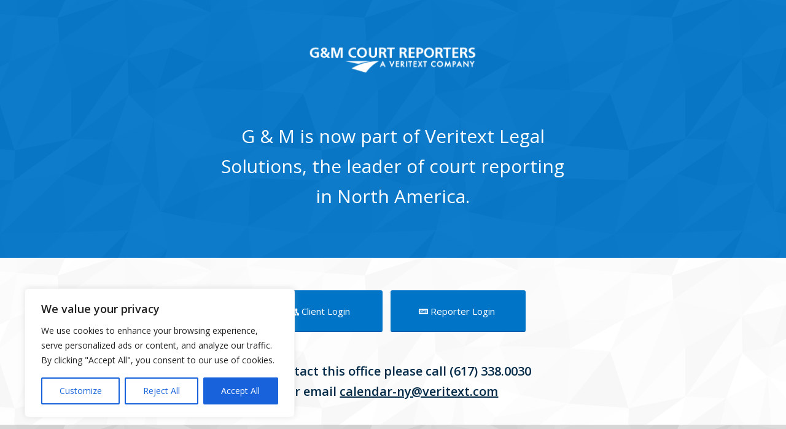

--- FILE ---
content_type: text/css
request_url: https://www.veritext.com/wp-content/themes/enfold-child/dist/css/style.css?ver=1762741591
body_size: 7265
content:
@charset "UTF-8";table.dataTable td.dt-left,table.dataTable th.dt-left{text-align:left}table.dataTable td.dataTables_empty,table.dataTable td.dt-center,table.dataTable th.dt-center{text-align:center}table.dataTable td.dt-right,table.dataTable th.dt-right{text-align:right}table.dataTable td.dt-justify,table.dataTable th.dt-justify{text-align:justify}table.dataTable td.dt-nowrap,table.dataTable th.dt-nowrap{white-space:nowrap}table.dataTable tfoot td.dt-head-left,table.dataTable tfoot th.dt-head-left,table.dataTable thead td.dt-head-left,table.dataTable thead th.dt-head-left{text-align:left}table.dataTable tfoot td.dt-head-center,table.dataTable tfoot th.dt-head-center,table.dataTable thead td.dt-head-center,table.dataTable thead th.dt-head-center{text-align:center}table.dataTable tfoot td.dt-head-right,table.dataTable tfoot th.dt-head-right,table.dataTable thead td.dt-head-right,table.dataTable thead th.dt-head-right{text-align:right}table.dataTable tfoot td.dt-head-justify,table.dataTable tfoot th.dt-head-justify,table.dataTable thead td.dt-head-justify,table.dataTable thead th.dt-head-justify{text-align:justify}table.dataTable tfoot td.dt-head-nowrap,table.dataTable tfoot th.dt-head-nowrap,table.dataTable thead td.dt-head-nowrap,table.dataTable thead th.dt-head-nowrap{white-space:nowrap}table.dataTable tbody td.dt-body-left,table.dataTable tbody th.dt-body-left{text-align:left}table.dataTable tbody td.dt-body-center,table.dataTable tbody th.dt-body-center{text-align:center}table.dataTable tbody td.dt-body-right,table.dataTable tbody th.dt-body-right{text-align:right}table.dataTable tbody td.dt-body-justify,table.dataTable tbody th.dt-body-justify{text-align:justify}table.dataTable tbody td.dt-body-nowrap,table.dataTable tbody th.dt-body-nowrap{white-space:nowrap}table.dataTable td.dt-control{text-align:center;cursor:pointer}table.dataTable td.dt-control:before{height:1em;width:1em;margin-top:-9px;display:inline-block;color:#fff;border:.15em solid #fff;border-radius:1em;box-shadow:0 0 .2em #444;box-sizing:content-box;text-align:center;text-indent:0!important;font-family:"Courier New",Courier,monospace;line-height:1em;content:"+";background-color:#31b131}table.dataTable tr.dt-hasChild td.dt-control:before{content:"-";background-color:#d33333}table.dataTable{width:100%;margin:0 auto;clear:both;border-collapse:separate;border-spacing:0}table.dataTable tfoot th,table.dataTable thead th{font-weight:700}table.dataTable thead td,table.dataTable thead th{padding:10px 18px;border-bottom:1px solid #111}table.dataTable thead td:active,table.dataTable thead th:active{outline:0}table.dataTable tfoot td,table.dataTable tfoot th{padding:10px 18px 6px 18px;border-top:1px solid #111}table.dataTable thead .sorting,table.dataTable thead .sorting_asc,table.dataTable thead .sorting_asc_disabled,table.dataTable thead .sorting_desc,table.dataTable thead .sorting_desc_disabled{cursor:pointer;background-repeat:no-repeat;background-position:center right}table.dataTable thead .sorting{background-image:url(../node_modules/datatables.net-dt/images/sort_both.png)}table.dataTable thead .sorting_asc{background-image:url(../node_modules/datatables.net-dt/images/sort_asc.png)!important}table.dataTable thead .sorting_desc{background-image:url(../node_modules/datatables.net-dt/images/sort_desc.png)!important}table.dataTable thead .sorting_asc_disabled{background-image:url(../node_modules/datatables.net-dt/images/sort_asc_disabled.png)}table.dataTable thead .sorting_desc_disabled{background-image:url(../node_modules/datatables.net-dt/images/sort_desc_disabled.png)}table.dataTable tbody tr{background-color:#fff}table.dataTable tbody tr.selected{background-color:#b0bed9}table.dataTable tbody td,table.dataTable tbody th{padding:8px 10px}table.dataTable.display tbody td,table.dataTable.display tbody th,table.dataTable.row-border tbody td,table.dataTable.row-border tbody th{border-top:1px solid #ddd}table.dataTable.display tbody tr:first-child td,table.dataTable.display tbody tr:first-child th,table.dataTable.row-border tbody tr:first-child td,table.dataTable.row-border tbody tr:first-child th{border-top:none}table.dataTable.cell-border tbody td,table.dataTable.cell-border tbody th{border-top:1px solid #ddd;border-right:1px solid #ddd}table.dataTable.cell-border tbody tr td:first-child,table.dataTable.cell-border tbody tr th:first-child{border-left:1px solid #ddd}table.dataTable.cell-border tbody tr:first-child td,table.dataTable.cell-border tbody tr:first-child th{border-top:none}table.dataTable.display tbody tr.odd,table.dataTable.stripe tbody tr.odd{background-color:#f9f9f9}table.dataTable.display tbody tr.odd.selected,table.dataTable.stripe tbody tr.odd.selected{background-color:#acbad4}table.dataTable.display tbody tr:hover,table.dataTable.hover tbody tr:hover{background-color:#f6f6f6}table.dataTable.display tbody tr:hover.selected,table.dataTable.hover tbody tr:hover.selected{background-color:#aab7d1}table.dataTable.display tbody tr>.sorting_1,table.dataTable.display tbody tr>.sorting_2,table.dataTable.display tbody tr>.sorting_3,table.dataTable.order-column tbody tr>.sorting_1,table.dataTable.order-column tbody tr>.sorting_2,table.dataTable.order-column tbody tr>.sorting_3{background-color:#fafafa}table.dataTable.display tbody tr.selected>.sorting_1,table.dataTable.display tbody tr.selected>.sorting_2,table.dataTable.display tbody tr.selected>.sorting_3,table.dataTable.order-column tbody tr.selected>.sorting_1,table.dataTable.order-column tbody tr.selected>.sorting_2,table.dataTable.order-column tbody tr.selected>.sorting_3{background-color:#acbad5}table.dataTable.display tbody tr.odd>.sorting_1,table.dataTable.order-column.stripe tbody tr.odd>.sorting_1{background-color:#f1f1f1}table.dataTable.display tbody tr.odd>.sorting_2,table.dataTable.order-column.stripe tbody tr.odd>.sorting_2{background-color:#f3f3f3}table.dataTable.display tbody tr.odd>.sorting_3,table.dataTable.order-column.stripe tbody tr.odd>.sorting_3{background-color:#f5f5f5}table.dataTable.display tbody tr.odd.selected>.sorting_1,table.dataTable.order-column.stripe tbody tr.odd.selected>.sorting_1{background-color:#a6b4cd}table.dataTable.display tbody tr.odd.selected>.sorting_2,table.dataTable.order-column.stripe tbody tr.odd.selected>.sorting_2{background-color:#a8b5cf}table.dataTable.display tbody tr.odd.selected>.sorting_3,table.dataTable.order-column.stripe tbody tr.odd.selected>.sorting_3{background-color:#a9b7d1}table.dataTable.display tbody tr.even>.sorting_1,table.dataTable.order-column.stripe tbody tr.even>.sorting_1{background-color:#fafafa}table.dataTable.display tbody tr.even>.sorting_2,table.dataTable.order-column.stripe tbody tr.even>.sorting_2{background-color:#fcfcfc}table.dataTable.display tbody tr.even>.sorting_3,table.dataTable.order-column.stripe tbody tr.even>.sorting_3{background-color:#fefefe}table.dataTable.display tbody tr.even.selected>.sorting_1,table.dataTable.order-column.stripe tbody tr.even.selected>.sorting_1{background-color:#acbad5}table.dataTable.display tbody tr.even.selected>.sorting_2,table.dataTable.order-column.stripe tbody tr.even.selected>.sorting_2{background-color:#aebcd6}table.dataTable.display tbody tr.even.selected>.sorting_3,table.dataTable.order-column.stripe tbody tr.even.selected>.sorting_3{background-color:#afbdd8}table.dataTable.display tbody tr:hover>.sorting_1,table.dataTable.order-column.hover tbody tr:hover>.sorting_1{background-color:#eaeaea}table.dataTable.display tbody tr:hover>.sorting_2,table.dataTable.order-column.hover tbody tr:hover>.sorting_2{background-color:#ececec}table.dataTable.display tbody tr:hover>.sorting_3,table.dataTable.order-column.hover tbody tr:hover>.sorting_3{background-color:#efefef}table.dataTable.display tbody tr:hover.selected>.sorting_1,table.dataTable.order-column.hover tbody tr:hover.selected>.sorting_1{background-color:#a2aec7}table.dataTable.display tbody tr:hover.selected>.sorting_2,table.dataTable.order-column.hover tbody tr:hover.selected>.sorting_2{background-color:#a3b0c9}table.dataTable.display tbody tr:hover.selected>.sorting_3,table.dataTable.order-column.hover tbody tr:hover.selected>.sorting_3{background-color:#a5b2cb}table.dataTable.no-footer{border-bottom:1px solid #111}table.dataTable.nowrap td,table.dataTable.nowrap th{white-space:nowrap}table.dataTable.compact thead td,table.dataTable.compact thead th{padding:4px 17px}table.dataTable.compact tfoot td,table.dataTable.compact tfoot th{padding:4px}table.dataTable.compact tbody td,table.dataTable.compact tbody th{padding:4px}table.dataTable td,table.dataTable th{box-sizing:content-box}.dataTables_wrapper{position:relative;clear:both}.dataTables_wrapper .dataTables_length{float:left}.dataTables_wrapper .dataTables_length select{border:1px solid #aaa;border-radius:3px;padding:5px;background-color:transparent;padding:4px}.dataTables_wrapper .dataTables_filter{float:right;text-align:right}.dataTables_wrapper .dataTables_filter input{border:1px solid #aaa;border-radius:3px;padding:5px;background-color:transparent;margin-left:3px}.dataTables_wrapper .dataTables_info{clear:both;float:left;padding-top:.755em}.dataTables_wrapper .dataTables_paginate{float:right;text-align:right;padding-top:.25em}.dataTables_wrapper .dataTables_paginate .paginate_button{box-sizing:border-box;display:inline-block;min-width:1.5em;padding:.5em 1em;margin-left:2px;text-align:center;text-decoration:none!important;cursor:pointer;color:#333!important;border:1px solid transparent;border-radius:2px}.dataTables_wrapper .dataTables_paginate .paginate_button.current,.dataTables_wrapper .dataTables_paginate .paginate_button.current:hover{color:#333!important;border:1px solid #979797;background-color:#fff;background:-webkit-gradient(linear,left top,left bottom,color-stop(0,#fff),color-stop(100%,#dcdcdc));background:-webkit-linear-gradient(top,#fff 0,#dcdcdc 100%);background:-moz-linear-gradient(top,#fff 0,#dcdcdc 100%);background:-ms-linear-gradient(top,#fff 0,#dcdcdc 100%);background:-o-linear-gradient(top,#fff 0,#dcdcdc 100%);background:linear-gradient(to bottom,#fff 0,#dcdcdc 100%)}.dataTables_wrapper .dataTables_paginate .paginate_button.disabled,.dataTables_wrapper .dataTables_paginate .paginate_button.disabled:active,.dataTables_wrapper .dataTables_paginate .paginate_button.disabled:hover{cursor:default;color:#666!important;border:1px solid transparent;background:0 0;box-shadow:none}.dataTables_wrapper .dataTables_paginate .paginate_button:hover{color:#fff!important;border:1px solid #111;background-color:#585858;background:-webkit-gradient(linear,left top,left bottom,color-stop(0,#585858),color-stop(100%,#111));background:-webkit-linear-gradient(top,#585858 0,#111 100%);background:-moz-linear-gradient(top,#585858 0,#111 100%);background:-ms-linear-gradient(top,#585858 0,#111 100%);background:-o-linear-gradient(top,#585858 0,#111 100%);background:linear-gradient(to bottom,#585858 0,#111 100%)}.dataTables_wrapper .dataTables_paginate .paginate_button:active{outline:0;background-color:#2b2b2b;background:-webkit-gradient(linear,left top,left bottom,color-stop(0,#2b2b2b),color-stop(100%,#0c0c0c));background:-webkit-linear-gradient(top,#2b2b2b 0,#0c0c0c 100%);background:-moz-linear-gradient(top,#2b2b2b 0,#0c0c0c 100%);background:-ms-linear-gradient(top,#2b2b2b 0,#0c0c0c 100%);background:-o-linear-gradient(top,#2b2b2b 0,#0c0c0c 100%);background:linear-gradient(to bottom,#2b2b2b 0,#0c0c0c 100%);box-shadow:inset 0 0 3px #111}.dataTables_wrapper .dataTables_paginate .ellipsis{padding:0 1em}.dataTables_wrapper .dataTables_processing{position:absolute;top:50%;left:50%;width:100%;height:40px;margin-left:-50%;margin-top:-25px;padding-top:20px;text-align:center;font-size:1.2em;background-color:#fff;background:-webkit-gradient(linear,left top,right top,color-stop(0,rgba(255,255,255,0)),color-stop(25%,rgba(255,255,255,.9)),color-stop(75%,rgba(255,255,255,.9)),color-stop(100%,rgba(255,255,255,0)));background:-webkit-linear-gradient(left,rgba(255,255,255,0) 0,rgba(255,255,255,.9) 25%,rgba(255,255,255,.9) 75%,rgba(255,255,255,0) 100%);background:-moz-linear-gradient(left,rgba(255,255,255,0) 0,rgba(255,255,255,.9) 25%,rgba(255,255,255,.9) 75%,rgba(255,255,255,0) 100%);background:-ms-linear-gradient(left,rgba(255,255,255,0) 0,rgba(255,255,255,.9) 25%,rgba(255,255,255,.9) 75%,rgba(255,255,255,0) 100%);background:-o-linear-gradient(left,rgba(255,255,255,0) 0,rgba(255,255,255,.9) 25%,rgba(255,255,255,.9) 75%,rgba(255,255,255,0) 100%);background:linear-gradient(to right,rgba(255,255,255,0) 0,rgba(255,255,255,.9) 25%,rgba(255,255,255,.9) 75%,rgba(255,255,255,0) 100%)}.dataTables_wrapper .dataTables_filter,.dataTables_wrapper .dataTables_info,.dataTables_wrapper .dataTables_length,.dataTables_wrapper .dataTables_paginate,.dataTables_wrapper .dataTables_processing{color:#333}.dataTables_wrapper .dataTables_scroll{clear:both}.dataTables_wrapper .dataTables_scroll div.dataTables_scrollBody{-webkit-overflow-scrolling:touch}.dataTables_wrapper .dataTables_scroll div.dataTables_scrollBody>table>tbody>tr>td,.dataTables_wrapper .dataTables_scroll div.dataTables_scrollBody>table>tbody>tr>th,.dataTables_wrapper .dataTables_scroll div.dataTables_scrollBody>table>thead>tr>td,.dataTables_wrapper .dataTables_scroll div.dataTables_scrollBody>table>thead>tr>th{vertical-align:middle}.dataTables_wrapper .dataTables_scroll div.dataTables_scrollBody>table>tbody>tr>td>div.dataTables_sizing,.dataTables_wrapper .dataTables_scroll div.dataTables_scrollBody>table>tbody>tr>th>div.dataTables_sizing,.dataTables_wrapper .dataTables_scroll div.dataTables_scrollBody>table>thead>tr>td>div.dataTables_sizing,.dataTables_wrapper .dataTables_scroll div.dataTables_scrollBody>table>thead>tr>th>div.dataTables_sizing{height:0;overflow:hidden;margin:0!important;padding:0!important}.dataTables_wrapper.no-footer .dataTables_scrollBody{border-bottom:1px solid #111}.dataTables_wrapper.no-footer div.dataTables_scrollBody>table,.dataTables_wrapper.no-footer div.dataTables_scrollHead table.dataTable{border-bottom:none}.dataTables_wrapper:after{visibility:hidden;display:block;content:"";clear:both;height:0}@media screen and (max-width:767px){.dataTables_wrapper .dataTables_info,.dataTables_wrapper .dataTables_paginate{float:none;text-align:center}.dataTables_wrapper .dataTables_paginate{margin-top:.5em}}@media screen and (max-width:640px){.dataTables_wrapper .dataTables_filter,.dataTables_wrapper .dataTables_length{float:none;text-align:center}.dataTables_wrapper .dataTables_filter{margin-top:.5em}}.blocker{position:fixed;top:0;right:0;bottom:0;left:0;width:100%;height:100%;overflow:auto;z-index:1;padding:20px;box-sizing:border-box;background-color:#000;background-color:rgba(0,0,0,.75);text-align:center}.blocker:before{content:"";display:inline-block;height:100%;vertical-align:middle;margin-right:-.05em}.blocker.behind{background-color:transparent}.modal{display:none;vertical-align:middle;position:relative;z-index:2;max-width:500px;box-sizing:border-box;width:90%;background:#fff;padding:15px 30px;-webkit-border-radius:8px;-moz-border-radius:8px;-o-border-radius:8px;-ms-border-radius:8px;border-radius:8px;-webkit-box-shadow:0 0 10px #000;-moz-box-shadow:0 0 10px #000;-o-box-shadow:0 0 10px #000;-ms-box-shadow:0 0 10px #000;box-shadow:0 0 10px #000;text-align:left}.modal a.close-modal{position:absolute;top:-12.5px;right:-12.5px;display:block;width:30px;height:30px;text-indent:-9999px;background-size:contain;background-repeat:no-repeat;background-position:center center;background-image:url([data-uri])}.modal-spinner{display:none;position:fixed;top:50%;left:50%;transform:translateY(-50%) translateX(-50%);padding:12px 16px;border-radius:5px;background-color:#111;height:20px}.modal-spinner>div{border-radius:100px;background-color:#fff;height:20px;width:2px;margin:0 1px;display:inline-block;-webkit-animation:sk-stretchdelay 1.2s infinite ease-in-out;animation:sk-stretchdelay 1.2s infinite ease-in-out}.modal-spinner .rect2{-webkit-animation-delay:-1.1s;animation-delay:-1.1s}.modal-spinner .rect3{-webkit-animation-delay:-1s;animation-delay:-1s}.modal-spinner .rect4{-webkit-animation-delay:-.9s;animation-delay:-.9s}@-webkit-keyframes sk-stretchdelay{0%,100%,40%{-webkit-transform:scaleY(.5)}20%{-webkit-transform:scaleY(1)}}@keyframes sk-stretchdelay{0%,100%,40%{transform:scaleY(.5);-webkit-transform:scaleY(.5)}20%{transform:scaleY(1);-webkit-transform:scaleY(1)}}.acf-map{width:100%;height:400px;border:#ccc solid 1px;margin:20px 0}.acf-map img{max-width:inherit!important}.dataTables_length label{float:left;text-align:left}.dataTables_length select{width:75px}.dataTables_filter label{float:right}.dataTables_info{padding-top:26px}.dataTables_paginate{float:right;margin:0}table.table{clear:both;max-width:none!important}table.dataTable th:active{outline:0}.dataTables_scrollHead table{margin-bottom:0!important;border-bottom-left-radius:0;border-bottom-right-radius:0}.dataTables_scrollHead table thead tr:last-child td:first-child,.dataTables_scrollHead table thead tr:last-child th:first-child{border-bottom-left-radius:0!important;border-bottom-right-radius:0!important}.dataTables_scrollBody table{border-top:none;margin-bottom:0!important}.dataTables_scrollBody table tbody tr:first-child td,.dataTables_scrollBody table tbody tr:first-child th{border-top:none}.dataTables_scrollFoot table{border-top:none}.table tbody tr.active td,.table tbody tr.active th{background-color:#08c;color:#fff}.table tbody tr.active:hover td,.table tbody tr.active:hover th{background-color:#0075b0!important}.table tbody tr td{border-color:#f2f2f2}.table-striped tbody tr.active:nth-child(odd) td,.table-striped tbody tr.active:nth-child(odd) th{background-color:#017ebc}table.dataTable thead{background-color:#3f7fc6;color:#fff}table.dataTable thead .col-sort{background-image:url(../img/both.png);background-size:12px;background-position:95% 50%;background-repeat:no-repeat;background-color:#3f7fc6;color:#fff}table.dataTable thead .col-sort.sorting_asc{background-image:url(../img/asc.png)!important}table.dataTable thead .col-sort.sorting_desc{background-image:url(../img/desc.png)!important}table.dataTable td.dt-left,table.dataTable th.dt-left{text-align:left}table.dataTable td.dataTables_empty,table.dataTable td.dt-center,table.dataTable th.dt-center{text-align:center}table.dataTable td.dt-right,table.dataTable th.dt-right{text-align:right}table.dataTable td.dt-justify,table.dataTable th.dt-justify{text-align:justify}table.dataTable td.dt-nowrap,table.dataTable th.dt-nowrap{white-space:nowrap}table.dataTable tfoot td.dt-head-left,table.dataTable tfoot th.dt-head-left,table.dataTable thead td.dt-head-left,table.dataTable thead th.dt-head-left{text-align:left}table.dataTable tfoot td.dt-head-center,table.dataTable tfoot th.dt-head-center,table.dataTable thead td.dt-head-center,table.dataTable thead th.dt-head-center{text-align:center}table.dataTable tfoot td.dt-head-right,table.dataTable tfoot th.dt-head-right,table.dataTable thead td.dt-head-right,table.dataTable thead th.dt-head-right{text-align:right}table.dataTable tfoot td.dt-head-justify,table.dataTable tfoot th.dt-head-justify,table.dataTable thead td.dt-head-justify,table.dataTable thead th.dt-head-justify{text-align:justify}table.table-nowrap tfoot td,table.table-nowrap tfoot th,table.table-nowrap thead td,table.table-nowrap thead th{white-space:nowrap}table.dataTable tbody td.dt-body-left,table.dataTable tbody th.dt-body-left{text-align:left}table.dataTable tbody td.dt-body-center,table.dataTable tbody th.dt-body-center{text-align:center}table.dataTable tbody td.dt-body-right,table.dataTable tbody th.dt-body-right{text-align:right}table.dataTable tbody td.dt-body-justify,table.dataTable tbody th.dt-body-justify{text-align:justify}table.dataTable tbody td.dt-body-nowrap,table.dataTable tbody th.dt-body-nowrap{white-space:nowrap}/*! Bootstrap 5 integration for DataTables
 *
 * ©2020 SpryMedia Ltd, all rights reserved.
 * License: MIT datatables.net/license/mit
 */table.dataTable{clear:both;max-width:none!important;border-collapse:separate!important;border-spacing:0}table.dataTable td,table.dataTable th{-webkit-box-sizing:content-box;box-sizing:content-box}table.dataTable td.dataTables_empty,table.dataTable th.dataTables_empty{text-align:center}table.dataTable.nowrap td,table.dataTable.nowrap th{white-space:nowrap}table.dataTable thead td,table.dataTable thead th{border-bottom:none;text-transform:uppercase}table.dataTable tbody tr{background:#fff!important;color:#666!important}div.dataTables_wrapper div.dataTables_length label{font-weight:400;text-align:left;white-space:nowrap}div.dataTables_wrapper div.dataTables_length select{width:auto;display:inline-block}div.dataTables_wrapper div.dataTables_filter{text-align:right}div.dataTables_wrapper div.dataTables_filter label{font-weight:400;white-space:nowrap;text-align:left}div.dataTables_wrapper div.dataTables_filter input{margin-left:.5em;display:inline-block;width:auto}div.dataTables_wrapper div.dataTables_info{padding-top:.85em}div.dataTables_wrapper div.dataTables_paginate{float:none;margin:0;padding:20px 0;text-align:center;white-space:nowrap}div.dataTables_wrapper div.dataTables_paginate .paginate_button{border-radius:100%;color:#3f7fc6!important;height:30px;line-height:30px;min-width:unset;padding:0;width:30px}div.dataTables_wrapper div.dataTables_paginate .paginate_button.current,div.dataTables_wrapper div.dataTables_paginate .paginate_button.current:hover,div.dataTables_wrapper div.dataTables_paginate .paginate_button:hover{background:#3f7fc6;border-color:#3f7fc6;color:#fff!important}div.dataTables_wrapper div.dataTables_paginate .paginate_button.next,div.dataTables_wrapper div.dataTables_paginate .paginate_button.previous{border-color:#3f7fc6}div.dataTables_wrapper div.dataTables_paginate .paginate_button.previous{margin-right:12px}div.dataTables_wrapper div.dataTables_paginate .paginate_button.next{margin-left:12px}div.dataTables_wrapper div.dataTables_paginate .paginate_button.disabled,div.dataTables_wrapper div.dataTables_paginate .paginate_button.disabled:hover{border-color:#3f7fc6!important;color:#3f7fc6!important}div.dataTables_wrapper div.dataTables_paginate ul.pagination{margin:2px 0;white-space:nowrap;-webkit-box-pack:center;-ms-flex-pack:center;justify-content:center}div.dataTables_wrapper div.dataTables_processing{position:absolute;top:50%;left:50%;width:200px;margin-left:-100px;margin-top:-26px;text-align:center;padding:1em 0}table.dataTable>thead>tr>td:active,table.dataTable>thead>tr>th:active{outline:0}table.dataTable>thead>tr>td:not(.sorting_disabled),table.dataTable>thead>tr>th:not(.sorting_disabled){padding-right:30px;background-color:#3f7fc6}table.dataTable>thead .sorting,table.dataTable>thead .sorting_asc,table.dataTable>thead .sorting_asc_disabled,table.dataTable>thead .sorting_desc,table.dataTable>thead .sorting_desc_disabled{cursor:pointer;position:relative}table.dataTable>thead .sorting:after,table.dataTable>thead .sorting:before,table.dataTable>thead .sorting_asc:after,table.dataTable>thead .sorting_asc:before,table.dataTable>thead .sorting_asc_disabled:after,table.dataTable>thead .sorting_asc_disabled:before,table.dataTable>thead .sorting_desc:after,table.dataTable>thead .sorting_desc:before,table.dataTable>thead .sorting_desc_disabled:after,table.dataTable>thead .sorting_desc_disabled:before{position:absolute;bottom:.5em;display:block;opacity:.3}table.dataTable>thead .sorting:before,table.dataTable>thead .sorting_asc:before,table.dataTable>thead .sorting_asc_disabled:before,table.dataTable>thead .sorting_desc:before,table.dataTable>thead .sorting_desc_disabled:before{right:1em}table.dataTable>thead .sorting:after,table.dataTable>thead .sorting_asc:after,table.dataTable>thead .sorting_asc_disabled:after,table.dataTable>thead .sorting_desc:after,table.dataTable>thead .sorting_desc_disabled:after{right:.5em}table.dataTable>thead .sorting_asc:before,table.dataTable>thead .sorting_desc:after{opacity:1}table.dataTable>thead .sorting_asc_disabled:before,table.dataTable>thead .sorting_desc_disabled:after{opacity:0}div.dataTables_scrollHead table.dataTable{margin-bottom:0!important}div.dataTables_scrollBody>table{border-top:none;margin-top:0!important;margin-bottom:0!important}div.dataTables_scrollBody>table>thead .sorting:after,div.dataTables_scrollBody>table>thead .sorting:before,div.dataTables_scrollBody>table>thead .sorting_asc:after,div.dataTables_scrollBody>table>thead .sorting_asc:before,div.dataTables_scrollBody>table>thead .sorting_desc:after,div.dataTables_scrollBody>table>thead .sorting_desc:before{display:none}div.dataTables_scrollBody>table>tbody tr:first-child td,div.dataTables_scrollBody>table>tbody tr:first-child th{border-top:none}div.dataTables_scrollFoot>.dataTables_scrollFootInner{-webkit-box-sizing:content-box;box-sizing:content-box}div.dataTables_scrollFoot>.dataTables_scrollFootInner>table{margin-top:0!important;border-top:none}@media screen and (max-width:767px){div.dataTables_wrapper div.dataTables_filter,div.dataTables_wrapper div.dataTables_info,div.dataTables_wrapper div.dataTables_length,div.dataTables_wrapper div.dataTables_paginate{text-align:center}div.dataTables_wrapper div.dataTables_paginate ul.pagination{-webkit-box-pack:center!important;-ms-flex-pack:center!important;justify-content:center!important}}table.dataTable.table-sm>thead>tr>th:not(.sorting_disabled){padding-right:20px}table.dataTable.table-sm .sorting:before,table.dataTable.table-sm .sorting_asc:before,table.dataTable.table-sm .sorting_desc:before{top:5px;right:.85em}table.dataTable.table-sm .sorting:after,table.dataTable.table-sm .sorting_asc:after,table.dataTable.table-sm .sorting_desc:after{top:5px}table.table-bordered.dataTable{border-right-width:0}table.table-bordered.dataTable thead tr:first-child td,table.table-bordered.dataTable thead tr:first-child th{border-top-width:0}table.table-bordered.dataTable td,table.table-bordered.dataTable th{border-left-width:0}table.table-bordered.dataTable td:first-child,table.table-bordered.dataTable th:first-child{border-left-width:0}table.table-bordered.dataTable td:last-child,table.table-bordered.dataTable th:last-child{border-right-width:1px}table.table-bordered.dataTable td,table.table-bordered.dataTable th{border-bottom-width:1px}div.dataTables_scrollHead table.table-bordered{border-bottom-width:0}div.table-responsive>div.dataTables_wrapper>div.row{margin:0}div.table-responsive>div.dataTables_wrapper>div.row>div[class^=col-]:first-child{padding-left:0}div.table-responsive>div.dataTables_wrapper>div.row>div[class^=col-]:last-child{padding-right:0}table.dataTable.table-striped>tbody>tr:nth-of-type(2n+1){background:#fff!important}.dataTables_wrapper.no-footer .dataTables_scrollBody{border-bottom:none}@font-face{font-family:icomoon;src:url(../fonts/icomoon.eot?ni3vj1);src:url(../fonts/icomoon.eot?ni3vj1#iefix) format("embedded-opentype"),url(../fonts/icomoon.ttf?ni3vj1) format("truetype"),url(../fonts/icomoon.woff?ni3vj1) format("woff"),url(../fonts/icomoon.svg?ni3vj1#icomoon) format("svg");font-weight:400;font-style:normal;font-display:block}[class*=" icon-"],[class^=icon-]{font-family:icomoon!important;speak:never;font-style:normal;font-weight:400;font-variant:normal;text-transform:none;line-height:1;-webkit-font-smoothing:antialiased;-moz-osx-font-smoothing:grayscale}.icon-download1:before{content:""}.icon-edit:before{content:""}.icon-edit-2:before{content:""}.icon-sidebar:before{content:""}.icon-filter:before{content:""}.icon-external-link:before{content:""}.icon-search:before{content:""}.icon-arrow-right:before{content:""}.icon-list:before{content:""}.icon-corner-up-right:before{content:""}.icon-mail:before{content:""}.icon-phone:before{content:""}.icon-download:before{content:""}.icon-chevron-right:before{content:""}.icon-chevron-left:before{content:""}.icon-check:before{content:""}.icon-map-pin:before{content:""}.icon-chevron-up:before{content:""}.icon-chevron-down:before{content:""}.icon-pencil:before{content:""}.icon-spinner:before{content:""}.icon-close:before{content:""}.jquery-modal.blocker{z-index:999}.jquery-modal .modal{border-radius:0;padding:30px 40px 60px;max-width:unset;width:auto}.jquery-modal .modal a.close-modal{background-image:none;color:#3f7fc6;height:20px;right:10px;top:3px;text-indent:0;text-decoration:none;width:20px}.jquery-modal .modal a.close-modal:before{content:'\e900';font-family:icomoon}.jquery-modal .modal a.close-modal:focus,.jquery-modal .modal a.close-modal:hover{text-decoration:none}.jquery-modal .modal-marker{padding:0}.jquery-modal .modal-marker a.close-modal{right:0}.content,.sidebar{z-index:0}.content:hover,.sidebar:hover{z-index:0}div .av-section-color-overlay{z-index:0!important}.responsive .container{max-width:85%!important}main.template-page.content{padding-top:65px!important}@media screen and (max-width:1023px){/*.responsive #top #wrap_all #header{z-index:1!important}*/main.template-page.content{padding-top:10px!important}}@media only screen and (max-width:1000px){div.wpsl-store-location{width:100%!important}}@media only screen and (max-width:1200px){div.wpsl-store-location{height:auto!important}}@media only screen and (min-width:1000px){div.wpsl-store-location{min-width:400px}}div.wpsl_veritext_location_state_wrapper{display:inline-block;width:160px;text-align:left;vertical-align:top}div.wpsl_veritext_location_state{margin-top:10px;font-weight:700;font-size:.8em;color:#aaa}input#wpsl-search-input{width:300px!important;display:inline-block!important}#veritext-wpsl-search-input-wrapper{margin-right:20px!important}#wpsl-search-wrap{text-align:left!important}input#wpsl-reset-btn,input#wpsl-search-btn{display:inline-block!important;margin-top:0!important;float:none}#veritext-wpsl-search-subtitle{font-size:1.2em;margin-bottom:10px}.iconlist-title a{color:#0075c8!important}.locations-button{background-color:#0075c8;border:none;border-color:#0053a6;border-radius:0!important;color:#fff;cursor:pointer;display:inline-block;font-family:Roboto,sans-serif!important;margin-top:40px;padding:9px 22px;text-align:center;text-transform:uppercase;-webkit-appearance:none}.locations-button--block{display:block;width:100%}.locations-button+.locations-button{margin-top:3px}.locations-button--bordered{background:#fff!important;color:#0075c8!important;border:1px solid #0075c8!important}.locations-button--bordered:focus,.locations-button--bordered:hover{background:#0075c8!important;color:#fff!important}.locations-cards{display:-webkit-box;display:-ms-flexbox;display:flex;-webkit-box-orient:vertical;-webkit-box-direction:normal;-ms-flex-direction:column;flex-direction:column}.locations-cards__content{padding:20px;background-color:#fff;border:1px solid #000;display:-webkit-box;display:-ms-flexbox;display:flex;-webkit-box-orient:vertical;-webkit-box-direction:normal;-ms-flex-direction:column;flex-direction:column;width:100%;height:100%}.locations-cards__content a.locations-button{border-radius:0!important;font-family:Roboto,sans-serif!important;-ms-flex-item-align:start;align-self:flex-start;margin-top:auto!important}.locations-cards__content p{margin:5px 0}.locations-cards__content p a{color:#3f7fc6}.locations-cards__content h4{margin-bottom:10px}.locations-cards__content h4 a{color:#222!important}.locations-cards__info{list-style:none!important;margin:0!important;padding:0!important}.locations-cards__info li{list-style:none!important;padding:0;margin:0 0 10px;display:-webkit-box;display:-ms-flexbox;display:flex;-webkit-box-align:baseline;-ms-flex-align:baseline;align-items:baseline}.locations-cards__info li span{color:#999;display:inline-block;margin-right:5px}.locations-cards__info li p{margin:0!important}.locations-cards__item{-ms-flex-preferred-size:1;flex-basis:1;display:-webkit-box;display:-ms-flexbox;display:flex;-webkit-box-orient:vertical;-webkit-box-direction:normal;-ms-flex-direction:column;flex-direction:column;margin-top:20px}.locations-cards__bottom{width:100%}.locations-cards__distance{color:#000;margin-bottom:16px}.locations-cards__notes{border-top:1px solid #f5f5f5;padding-top:7px!important;margin-bottom:6px}.locations-cards__notes span{opacity:.7}.locations-download{text-align:right}.locations-download a{color:#3f7fc6;font-size:15px}.locations-row{-webkit-box-align:start;-ms-flex-align:start;align-items:flex-start;display:-webkit-box;display:-ms-flexbox;display:flex;-webkit-box-orient:vertical;-webkit-box-direction:normal;-ms-flex-direction:column;flex-direction:column;-ms-flex-wrap:nowrap;flex-wrap:nowrap;margin-bottom:24px}.locations-data,.locations-filters{width:100%}.locations-filters{margin-top:16px}.locations-filters h3{font-size:20px;font-weight:700;margin:0 0 24px}.locations-filters .facetwp-facet{margin:0}.locations-filters .facetwp-facet .fs-hidden{display:none!important}.locations-filters .facetwp-facet.facetwp-type-fselect .fs-wrap{display:block;width:100%}.locations-filters .facetwp-facet.facetwp-type-fselect .fs-search input{margin-bottom:0!important}.locations-filters .facetwp-facet.facetwp-type-fselect .fs-label-wrap{background-color:#fff;border:1px solid #3f7fc6;padding:8px 10px 8px 6px;color:#3f7fc6;width:100%}.locations-filters .facetwp-facet.facetwp-type-fselect .fs-label-wrap .fs-label{padding-left:0}.locations-filters .facetwp-facet.facetwp-type-fselect .fs-arrow{width:10px;height:10px;margin-left:2.5rem;border:1px solid #3f7fc6;border-top:1px;border-right:1px;-webkit-transform:rotate(-45deg);transform:rotate(-45deg);-webkit-transition:ease-in .15s;transition:ease-in .15s;position:absolute;right:12px;top:34%;margin-top:0}.locations-filters .facetwp-facet.facetwp-type-fselect .fs-arrow.up{border:1px solid #3f7fc6;border-left:0;border-top:0;-webkit-transform:rotate(405deg);transform:rotate(405deg);margin-top:-5px}.locations-filters .facetwp-facet.facetwp-type-fselect.is-active .fs-label-wrap{background:#f5f5f5;font-weight:700}.locations-filters .facetwp-facet+.facetwp-facet{margin-top:3px}.locations-filters__acc{border-bottom:1px solid #444344;padding:0 0 16px 0}.locations-filters__acc+.locations-filters__acc{margin-top:16px}.locations-filters__acc-body{display:none}.locations-filters__acc-body .facetwp-facet{margin-top:15px}.locations-filters__acc-body .facetwp-facet .facetwp-checkbox{background-image:url(../img/checkbox.png)!important;background-position:0 2px;background-size:16px 16px;font-size:14px;font-weight:400;padding-left:24px;margin-bottom:6px}.locations-filters__acc-body .facetwp-facet .facetwp-checkbox.checked{background-image:url(../img/checkbox-on.png)!important}.locations-filters__acc-title{color:#666!important;display:block;font-size:14px;font-weight:400;line-height:26px;margin:0;position:relative}.locations-filters__acc-title:after{content:"";font-family:icomoon;position:absolute;right:0}.locations-filters__acc-title:focus,.locations-filters__acc-title:hover,.locations-filters__acc-title:visited{color:#444344;text-decoration:none}.locations-filters__acc-title.active:after{content:""}.locations-filters__button{background:#3f7fc6;border-radius:5px;color:#fff;cursor:pointer;display:inline-block;padding:4px 12px;text-decoration:none}.locations-filters__button+.locations-filters__button{margin-left:2px}.locations-filters__button i{margin-left:10px}.locations-filters__button:focus,.locations-filters__button:hover{text-decoration:none}.locations-filters__button.js-filter-toggl{color:#fff}.locations-filters__checks{background:#fff;padding:54px 16px 16px;position:fixed;top:0;left:0;right:0;bottom:0;z-index:999;overflow-y:auto}.locations-filters__checks h3{display:inline-block}.locations-filters__close{color:#444344;position:absolute;right:16px;top:16px}.locations-filters__close::visited,.locations-filters__close:active,.locations-filters__close:focus,.locations-filters__close:hover{color:#444344;text-decoration:none}.locations-filters__content h3{display:none}.locations-filters__content--normal{background:#fff;border:1px solid #000;padding:16px}.locations-filters__mobile{margin-bottom:16px;padding:0}.locations-filters__checks,.locations-filters__search{display:none}.locations-filters__search{background:#fff;-webkit-box-shadow:0 0 10px 0 #c1c1c1;box-shadow:0 0 10px 0 #c1c1c1;padding:20px;margin-bottom:20px}.locations-filters__radius .facetwp-facet .facetwp-input-wrap,.locations-filters__search .facetwp-facet .facetwp-input-wrap{display:block}.locations-filters__radius .facetwp-type-search,.locations-filters__search .facetwp-type-search{margin:0}.locations-filters__radius .facetwp-type-search .facetwp-icon,.locations-filters__search .facetwp-type-search .facetwp-icon{opacity:1;height:100%!important}.locations-filters__radius .facetwp-type-search .facetwp-icon::before,.locations-filters__search .facetwp-type-search .facetwp-icon::before{background-color:#3f7fc6;background-image:none;background-position:unset;background-size:auto;-webkit-box-sizing:border-box;box-sizing:border-box;color:#fff;content:"";font-family:icomoon;opacity:1;padding-top:14px;padding-left:8px}.locations-filters__radius .facetwp-type-search input.facetwp-search,.locations-filters__search .facetwp-type-search input.facetwp-search{background:color-preset(white);border:1px solid #3f7fc6!important;-webkit-box-sizing:border-box;box-sizing:border-box;color:#444344;height:44px;margin:0!important;min-width:unset;outline:0;padding:0 45px 0 15px;width:100%}.locations-filters__radius .facetwp-type-search input.facetwp-search::-webkit-input-placeholder,.locations-filters__search .facetwp-type-search input.facetwp-search::-webkit-input-placeholder{opacity:1}.locations-filters__radius .facetwp-type-search input.facetwp-search::-moz-placeholder,.locations-filters__search .facetwp-type-search input.facetwp-search::-moz-placeholder{opacity:1}.locations-filters__radius .facetwp-type-search input.facetwp-search:-ms-input-placeholder,.locations-filters__search .facetwp-type-search input.facetwp-search:-ms-input-placeholder{opacity:1}.locations-filters__radius .facetwp-type-search input.facetwp-search:-moz-placeholder,.locations-filters__search .facetwp-type-search input.facetwp-search:-moz-placeholder{opacity:1}.locations-filters__radius .facetwp-type-search.is-loading .facetwp-icon.f-loading:before,.locations-filters__search .facetwp-type-search.is-loading .facetwp-icon.f-loading:before{-webkit-animation:none;animation:none;content:'. .'}.locations-filters__radius .facetwp-facet-location_proximity input.facetwp-location,.locations-filters__search .facetwp-facet-location_proximity input.facetwp-location{background:color-preset(white);border:1px solid #3f7fc6!important;-webkit-box-sizing:border-box;box-sizing:border-box;color:#3f7fc6!important;height:44px;margin:0!important;min-width:unset;outline:0;padding:0 45px 0 15px;width:100%}.locations-filters__radius .facetwp-facet-location_proximity input.facetwp-location::-webkit-input-placeholder,.locations-filters__search .facetwp-facet-location_proximity input.facetwp-location::-webkit-input-placeholder{color:#3f7fc6!important;opacity:1}.locations-filters__radius .facetwp-facet-location_proximity input.facetwp-location::-moz-placeholder,.locations-filters__search .facetwp-facet-location_proximity input.facetwp-location::-moz-placeholder{color:#3f7fc6!important;opacity:1}.locations-filters__radius .facetwp-facet-location_proximity input.facetwp-location:-ms-input-placeholder,.locations-filters__search .facetwp-facet-location_proximity input.facetwp-location:-ms-input-placeholder{color:#3f7fc6!important;opacity:1}.locations-filters__radius .facetwp-facet-location_proximity input.facetwp-location:-moz-placeholder,.locations-filters__search .facetwp-facet-location_proximity input.facetwp-location:-moz-placeholder{color:#3f7fc6!important;opacity:1}.locations-filters__radius .facetwp-facet-location_proximity .location-results,.locations-filters__search .facetwp-facet-location_proximity .location-results{z-index:99;margin-top:0;top:100%}.locations-filters__radius .facetwp-facet-location_proximity .facetwp-radius,.locations-filters__search .facetwp-facet-location_proximity .facetwp-radius{margin-top:3px!important;margin-bottom:30px!important;border:1px solid #3f7fc6!important;-webkit-box-sizing:border-box;box-sizing:border-box;color:#3f7fc6!important;height:44px;min-width:unset;outline:0;padding:0;width:100%;background-image:url([data-uri])!important;background-position:97.5% 50%!important}.locations-filters__list{margin-bottom:30px}.locations-filters__list>label,.locations-filters__radius>label,.locations-filters__search>label{font-size:18px;font-weight:700}.locations-filters .js-showmap i:before{content:"";font-family:icomoon}.locations-filters .js-showmap.active i:before{content:""}.locations-header{text-align:center;margin-bottom:40px}.locations-header__title{color:#3f7fc6;letter-spacing:1px;overflow:hidden;position:relative;text-transform:uppercase;white-space:normal}.locations-header__wrap{display:inline-block;position:relative}.locations-header__wrap:after,.locations-header__wrap:before{content:"";position:absolute;height:1px;border-bottom-style:solid;border-bottom-width:1px;border-color:#e1e1e1;top:50%;-webkit-transform:translateY(-50%);transform:translateY(-50%);width:1000px}.locations-header__wrap:after{left:100%;margin-left:1em}.locations-header__wrap:before{right:100%;margin-right:1em}.locations-loading{background:rgba(0,0,0,.7);bottom:0;color:#fff;display:none;font-size:30px;height:100vh;left:0;position:fixed;right:0;top:0;width:100%;z-index:9999}.locations-loading div{height:30px;left:50%;position:absolute;top:50%;-webkit-transform:translate(-50%,-50%);transform:translate(-50%,-50%);width:30px}.locations-main{background:#efefef;color:#444344;padding-top:50px;padding-bottom:50px}.locations-map .facetwp-map-filtering{display:none}.locations-map .gm-style-iw.gm-style-iw-c{display:none!important}.locations-map .gm-style .gm-style-iw-t::after{display:none!important}.locations-noresults{color:#999!important;line-height:1.5;margin-top:16px;text-transform:none!important}.locations-noresults a{color:#3f7fc6!important;text-decoration:underline}.locations-overflow{overflow-y:hidden}.locations-paging{-ms-flex-line-pack:center;align-content:center;-webkit-box-align:center;-ms-flex-align:center;align-items:center;display:-webkit-box;display:-ms-flexbox;display:flex;-ms-flex-wrap:nowrap;flex-wrap:nowrap;-webkit-box-orient:vertical;-webkit-box-direction:normal;-ms-flex-direction:column;flex-direction:column;-webkit-box-pack:center;-ms-flex-pack:center;justify-content:center;margin:20px 0}.locations-paging .facetwp-facet{margin-bottom:0}.locations-paging .facetwp-pager{text-align:center;margin-bottom:20px}.locations-paging .facetwp-pager .facetwp-page{border-radius:100%;color:#3f7fc6!important;height:30px;line-height:30px;min-width:unset;padding:0;width:30px}.locations-paging .facetwp-pager .facetwp-page.active,.locations-paging .facetwp-pager .facetwp-page.active:hover,.locations-paging .facetwp-pager .facetwp-page:hover{background:#3f7fc6;border-color:#3f7fc6;color:#fff!important}.locations-paging .facetwp-pager .facetwp-page.next,.locations-paging .facetwp-pager .facetwp-page.prev{border-color:#3f7fc6}.locations-paging .facetwp-pager .facetwp-page.prev{margin-right:12px}.locations-paging .facetwp-pager .facetwp-page.next{margin-left:12px}.locations-paging .locations-button{color:#fff;display:block;margin-top:0}.locations-rooms table{margin:0}.locations-rooms h2{font-size:24px;margin-bottom:20px}.locations-table{-webkit-box-shadow:0 0 10px 0 #c1c1c1;box-shadow:0 0 10px 0 #c1c1c1;overflow-x:scroll}.locations-table table a,.locations-table table span.js-modal{color:#0075c8;cursor:pointer}.locations-table table strong{color:#666!important}.locations-table-sort{display:none}.locations-toggles{background:#fff;-webkit-box-shadow:0 0 10px 0 #c1c1c1;box-shadow:0 0 10px 0 #c1c1c1;display:none;padding:16px;position:fixed;top:0;left:0;right:0;bottom:0;z-index:999;overflow-y:auto}.locations-toggles h3{font-size:20px;font-weight:700;margin:0 0 24px}.locations-toggles ul{list-style-type:none!important;margin:0;padding:0}.locations-toggles ul li{margin:0;padding:0}.locations-toggles ul li label{font-size:14px!important;font-weight:400!important}.locations-toggles ul li label:before{background-image:url(../img/checkbox.png);background-repeat:no-repeat;background-size:20px 20px;content:'';display:inline-block;height:20px;line-height:20px;margin-right:24px;width:20px}.locations-toggles ul li [type=checkbox]{display:none!important}.locations-toggles ul li [type=checkbox]:checked+label:before{background-image:url(../img/checkbox-on.png)}.locations-toggles ul li a{-webkit-box-align:center;-ms-flex-align:center;align-items:center;cursor:pointer;display:-webkit-box;display:-ms-flexbox;display:flex;font-size:14px;font-weight:400;-webkit-box-pack:start;-ms-flex-pack:start;justify-content:flex-start;position:relative;text-decoration:none}.locations-toggles ul li a:before{background-image:url(../img/checkbox-on.png);background-repeat:no-repeat;background-size:20px 20px;content:'';display:inline-block;height:20px;line-height:20px;margin-right:24px;width:20px}.locations-toggles ul li a.unactive:before{background-image:url(../img/checkbox.png)}.locations-toggles ul li a:focus,.locations-toggles ul li a:hover,.locations-toggles ul li a:visited{text-decoration:none}.locations-toggles ul li+li{margin-top:24px}@media screen and (min-width:768px){.locations-cards{-webkit-box-orient:horizontal;-webkit-box-direction:normal;-ms-flex-direction:row;flex-direction:row;-ms-flex-wrap:wrap;flex-wrap:wrap}.locations-cards__item{-webkit-box-sizing:border-box;box-sizing:border-box;-ms-flex-preferred-size:50%;flex-basis:50%;padding:15px;margin-top:0}.locations-cards__bottom{-ms-flex-item-align:start;align-self:flex-start;margin-top:auto}}@media screen and (min-width:1024px){.locations-button+.locations-button{margin-top:0}.locations-cards__item{-ms-flex-preferred-size:33.3333%;flex-basis:33.3333%}.locations-data{width:75%;margin-left:2.34375%}.locations-filters{width:24%}.locations-filters__checks{background:0 0;padding:0;position:unset;overflow-y:unset}.locations-filters__checks h3{display:none}.locations-filters__close{display:none}.locations-filters__content{background:#fff;border:1px solid #000;padding:16px}.locations-filters__content>h3{display:block}.locations-filters__mobile{display:none!important}.locations-filters__checks,.locations-filters__search{display:block!important}.locations-filters__search{background:0 0;-webkit-box-shadow:none;box-shadow:none;padding:0;margin-bottom:24px}.locations-map{margin-top:16px}.locations-overflow{overflow-y:unset}.locations-paging{-webkit-box-orient:horizontal;-webkit-box-direction:normal;-ms-flex-direction:row;flex-direction:row}.locations-paging .facetwp-pager{margin-bottom:0}.locations-paging .locations-button{display:inline-block}.locations-rooms{-webkit-box-orient:horizontal;-webkit-box-direction:normal;-ms-flex-direction:row;flex-direction:row;-ms-flex-wrap:nowrap;flex-wrap:nowrap;-webkit-box-pack:center;-ms-flex-pack:center;justify-content:center;margin:-1rem}.locations-rooms__item{margin:1rem}.locations-row{-webkit-box-orient:horizontal;-webkit-box-direction:normal;-ms-flex-direction:row;flex-direction:row}.locations-toggles{display:block;margin-top:16px;overflow-y:usnet;position:unset;z-index:1}}.fa-spin{-webkit-animation:fa-spin 2s infinite linear;animation:fa-spin 2s infinite linear}@-webkit-keyframes fa-spin{0%{-webkit-transform:rotate(0);transform:rotate(0)}100%{-webkit-transform:rotate(360deg);transform:rotate(360deg)}}@keyframes fa-spin{0%{-webkit-transform:rotate(0);transform:rotate(0)}100%{-webkit-transform:rotate(360deg);transform:rotate(360deg)}}
/*# sourceMappingURL=style.css.map */


--- FILE ---
content_type: text/css
request_url: https://www.veritext.com/wp-content/themes/enfold-child/style.css?ver=7.1.3
body_size: -1692
content:
/*
Theme Name: Enfold Child
Description: A <a href='http://codex.wordpress.org/Child_Themes'>Child Theme</a> for the Enfold Wordpress Theme. If you plan to do a lot of file modifications we recommend to use this Theme instead of the original Theme. Updating will be much easier then.
Version: 1.0
Author: Kriesi
Author URI: http://www.kriesi.at
Template: enfold
*/



/*Add your own styles here:*/

@media only screen and (min-width:768px) {}

#top .avia-svg-icon.avia-font-svg_entypo-fontello svg:first-child {
	stroke: currentColor !important;
    fill: currentColor !important;
}

--- FILE ---
content_type: text/css
request_url: https://www.veritext.com/images/dynamic_avia/avia_posts_css/post-48748.css?ver=ver-1762745360
body_size: -1339
content:
.avia-section.av-p2uxak-050d53ace923fc365c620004ba08bcb0{
background-color:#0074c8;
background-image:unset;
}
.avia-section.av-p2uxak-050d53ace923fc365c620004ba08bcb0 .av-section-color-overlay{
opacity:0.3;
background-image:url(https://www.veritext.com/wp-content/themes/enfold/images/background-images/polygon.png);
background-repeat:repeat;
}

.avia-image-container.av-2klrgcn-9f1d5a9024d9001f794ee28f12bc68ec img.avia_image{
box-shadow:none;
}
.avia-image-container.av-2klrgcn-9f1d5a9024d9001f794ee28f12bc68ec .av-image-caption-overlay-center{
color:#ffffff;
}

#top .av_textblock_section.av-l4yktxwo-cf5d29500c1878cee09dcf283bc88bfc .avia_textblock{
font-size:30px;
color:#ffffff;
}

.avia-section.av-hx7l98-1253fa5d02c92e37ff9ce7230a470d68{
background-color:#ffffff;
background-image:unset;
}
.avia-section.av-hx7l98-1253fa5d02c92e37ff9ce7230a470d68 .av-section-color-overlay{
opacity:0.3;
background-color:#ffffff;
background-image:url(https://www.veritext.com/wp-content/themes/enfold/images/background-images/polygon.png);
background-repeat:repeat;
}

#top #wrap_all .avia-button.av-l4ykx275-fa443f8f745b81fc65fdca1cf73e1491{
margin-bottom:10px;
margin-right:5px;
margin-left:5px;
}

#top #wrap_all .avia-button.av-l4ykx275-2-9ce5af62a1ecded02f15097d3ba7b1b7{
margin-bottom:10px;
margin-right:5px;
margin-left:5px;
}

#top .hr.hr-invisible.av-bkqpks-f975855731fe0b64624b9774a0df9436{
height:20px;
}

#top .av_textblock_section.av-9gldb0-3f93cfee2a3cd64012c0d9b974329e78 .avia_textblock{
font-size:20px;
color:#002a48;
}

#top .hr.hr-invisible.av-852c30-6a35552488e5334c886aa188d0664351{
margin-top:-50px;
height:1px;
}

#top .hr.hr-invisible.av-l4ykp5wv-6b08c0cc5b772e92c27f1f66ef2c24ae{
height:20px;
}

.avia-section.av-44vsik-f7beb1884c1bfc9a8596a78dcc888a6d{
background-color:#ababad;
background-image:unset;
}
.avia-section.av-44vsik-f7beb1884c1bfc9a8596a78dcc888a6d .av-section-color-overlay{
opacity:0.6;
background-color:#ffffff;
background-image:url(https://www.veritext.com/wp-content/themes/enfold/images/background-images/polygon.png);
background-repeat:repeat;
}

